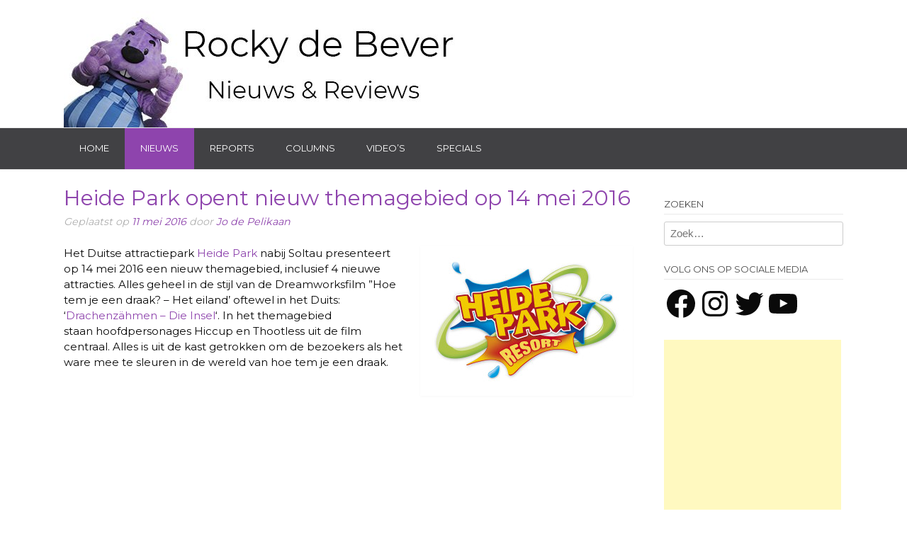

--- FILE ---
content_type: text/html; charset=utf-8
request_url: https://www.google.com/recaptcha/api2/aframe
body_size: 258
content:
<!DOCTYPE HTML><html><head><meta http-equiv="content-type" content="text/html; charset=UTF-8"></head><body><script nonce="04U0RtFRWvHs8Dvef1pWYg">/** Anti-fraud and anti-abuse applications only. See google.com/recaptcha */ try{var clients={'sodar':'https://pagead2.googlesyndication.com/pagead/sodar?'};window.addEventListener("message",function(a){try{if(a.source===window.parent){var b=JSON.parse(a.data);var c=clients[b['id']];if(c){var d=document.createElement('img');d.src=c+b['params']+'&rc='+(localStorage.getItem("rc::a")?sessionStorage.getItem("rc::b"):"");window.document.body.appendChild(d);sessionStorage.setItem("rc::e",parseInt(sessionStorage.getItem("rc::e")||0)+1);localStorage.setItem("rc::h",'1763576094565');}}}catch(b){}});window.parent.postMessage("_grecaptcha_ready", "*");}catch(b){}</script></body></html>